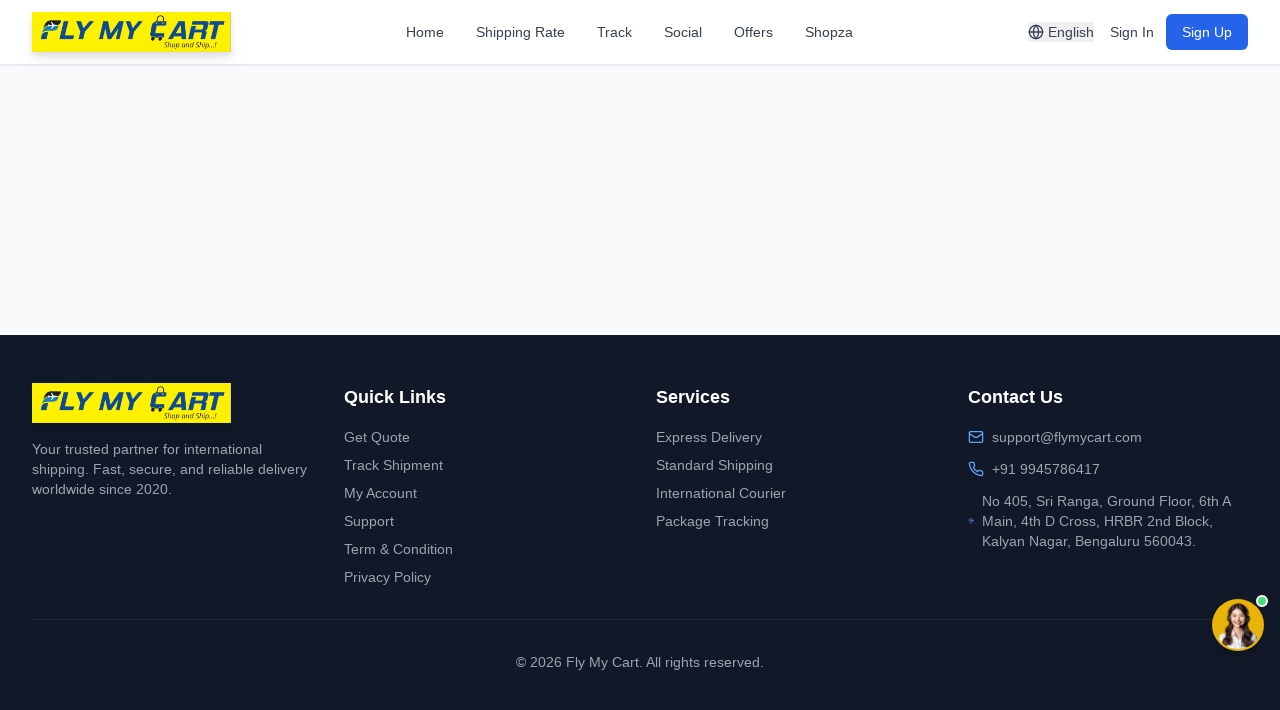

--- FILE ---
content_type: text/html
request_url: https://www.flymycart.com/product-tag/game-consoles/
body_size: 648
content:
<!doctype html>
<html lang="en">
  <head>
<!-- Google Tag Manager -->
<script>(function(w,d,s,l,i){w[l]=w[l]||[];w[l].push({'gtm.start':
new Date().getTime(),event:'gtm.js'});var f=d.getElementsByTagName(s)[0],
j=d.createElement(s),dl=l!='dataLayer'?'&l='+l:'';j.async=true;j.src=
'https://www.googletagmanager.com/gtm.js?id='+i+dl;f.parentNode.insertBefore(j,f);
})(window,document,'script','dataLayer','GTM-TQSC8R7V');</script>
<!-- End Google Tag Manager -->




    <meta name="description" content="FlyMyCart is an international shipping platform that simplifies global e-commerce logistics, offering fast and reliable delivery services." />
    <meta name="keywords" content="international shipping, e-commerce logistics, global delivery, fast shipping, reliable delivery, FlyMyCart" />
    <meta name="author" content="FlyMyCart Team" />
    <meta name="robots" content="index, follow" />
    <meta name="google-site-verification" content="your-google-site-verification-code" />
    <meta name="msvalidate.01" content="your-bing-site-verification-code" />
    <meta name="yandex-verification" content="your-yandex-site-verification-code" />
    <meta name="viewport" content="width=device-width, initial-scale=1.0" />
    <meta name="theme-color" content="#fdf100" /> 
    <meta charset="UTF-8" />
    <link rel="icon" type="image/png" href="/favicon.png" />
    <link rel="apple-touch-icon" href="/apple-touch-icon.png" />
    <link rel="manifest" href="/manifest.webmanifest" />
    <meta name="theme-color" content="#fdf100" />
    <meta name="apple-mobile-web-app-capable" content="yes" />
    <meta name="apple-mobile-web-app-status-bar-style" content="black" />
    <meta name="apple-mobile-web-app-title" content="FlyMyCart" />
    <meta name="viewport" content="width=device-width, initial-scale=1.0" />
    <title>FlyMyCart International Shipping Platform</title>
    <script type="module" crossorigin src="/assets/index-HFUynr3D.js"></script>
    <link rel="stylesheet" crossorigin href="/assets/index-CE-PzxGS.css">
  <link rel="manifest" href="/manifest.webmanifest"><script id="vite-plugin-pwa:register-sw" src="/registerSW.js"></script></head>
  <body>
    <div id="root"></div>

 <!-- Google Tag Manager (noscript) -->
<noscript><iframe src="https://www.googletagmanager.com/ns.html?id=GTM-TQSC8R7V"
height="0" width="0" style="display:none;visibility:hidden"></iframe></noscript>
<!-- End Google Tag Manager (noscript) -->
 
  </body>
</html>
